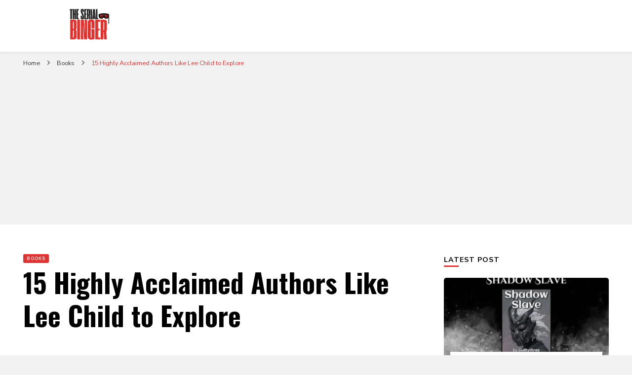

--- FILE ---
content_type: text/html; charset=utf-8
request_url: https://www.google.com/recaptcha/api2/aframe
body_size: 267
content:
<!DOCTYPE HTML><html><head><meta http-equiv="content-type" content="text/html; charset=UTF-8"></head><body><script nonce="_nVbDNjEvDpYVfqx4LmN2A">/** Anti-fraud and anti-abuse applications only. See google.com/recaptcha */ try{var clients={'sodar':'https://pagead2.googlesyndication.com/pagead/sodar?'};window.addEventListener("message",function(a){try{if(a.source===window.parent){var b=JSON.parse(a.data);var c=clients[b['id']];if(c){var d=document.createElement('img');d.src=c+b['params']+'&rc='+(localStorage.getItem("rc::a")?sessionStorage.getItem("rc::b"):"");window.document.body.appendChild(d);sessionStorage.setItem("rc::e",parseInt(sessionStorage.getItem("rc::e")||0)+1);localStorage.setItem("rc::h",'1768857650433');}}}catch(b){}});window.parent.postMessage("_grecaptcha_ready", "*");}catch(b){}</script></body></html>

--- FILE ---
content_type: application/javascript; charset=utf-8
request_url: https://fundingchoicesmessages.google.com/f/AGSKWxX8C-K-d5WukwsV5JP5lnhAsKZRzG2tE8UPv0KvwpkOHpw8X1Pr8NC30SOzpKPKanFRgxd49tCzqeBNG4JQCmF2yqZd14sBYEu-tJa8lazV1a98nG_iy5Oz1gIXdP3xAFn53B7bPw2jMBxzfhOsrXej3_Di3US8ehW64z_LAqMzuTl6Ub8xVKfZUklU/_?adpartner=/frameads./ads/google2./ads-footer./descpopup.js
body_size: -1288
content:
window['04ccb206-bca5-4321-91de-e6c8f55c79d5'] = true;